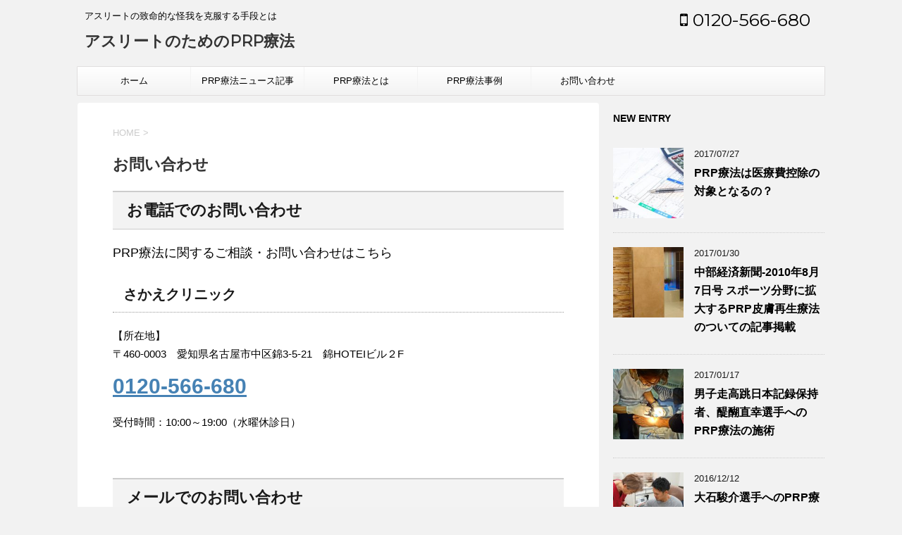

--- FILE ---
content_type: text/html; charset=UTF-8
request_url: https://prp-labo.net/contact/
body_size: 42461
content:
<!DOCTYPE html>
<!--[if lt IE 7]>
<html class="ie6" lang="ja"> <![endif]-->
<!--[if IE 7]>
<html class="i7" lang="ja"> <![endif]-->
<!--[if IE 8]>
<html class="ie" lang="ja"> <![endif]-->
<!--[if gt IE 8]><!-->
<html lang="ja">
	<!--<![endif]-->
	<head prefix="og: http://ogp.me/ns# fb: http://ogp.me/ns/fb# article: http://ogp.me/ns/article#">
<!-- Google Tag Manager -->
<script>(function(w,d,s,l,i){w[l]=w[l]||[];w[l].push({'gtm.start':
new Date().getTime(),event:'gtm.js'});var f=d.getElementsByTagName(s)[0],
j=d.createElement(s),dl=l!='dataLayer'?'&l='+l:'';j.async=true;j.src=
'https://www.googletagmanager.com/gtm.js?id='+i+dl;f.parentNode.insertBefore(j,f);
})(window,document,'script','dataLayer','GTM-K676C6Z');</script>
<!-- End Google Tag Manager -->
		<meta charset="UTF-8" >
		<meta name="viewport" content="width=device-width,initial-scale=1.0,user-scalable=no">
		<meta name="format-detection" content="telephone=no" >
		
		
		<link rel="alternate" type="application/rss+xml" title="アスリートのためのPRP療法 RSS Feed" href="https://prp-labo.net/feed/" />
		<link rel="pingback" href="https://prp-labo.net/xmlrpc.php" >
		<!--[if lt IE 9]>
		<script src="http://css3-mediaqueries-js.googlecode.com/svn/trunk/css3-mediaqueries.js"></script>
		<script src="https://prp-labo.net/wp-content/themes/affinger4/js/html5shiv.js"></script>
		<![endif]-->
				<title>お問い合わせ - アスリートのためのPRP療法</title>
<link rel='dns-prefetch' href='//ajax.googleapis.com' />
<link rel='dns-prefetch' href='//fonts.googleapis.com' />
<link rel='dns-prefetch' href='//s.w.org' />
		<script type="text/javascript">
			window._wpemojiSettings = {"baseUrl":"https:\/\/s.w.org\/images\/core\/emoji\/12.0.0-1\/72x72\/","ext":".png","svgUrl":"https:\/\/s.w.org\/images\/core\/emoji\/12.0.0-1\/svg\/","svgExt":".svg","source":{"concatemoji":"https:\/\/prp-labo.net\/wp-includes\/js\/wp-emoji-release.min.js?ver=5.3.20"}};
			!function(e,a,t){var n,r,o,i=a.createElement("canvas"),p=i.getContext&&i.getContext("2d");function s(e,t){var a=String.fromCharCode;p.clearRect(0,0,i.width,i.height),p.fillText(a.apply(this,e),0,0);e=i.toDataURL();return p.clearRect(0,0,i.width,i.height),p.fillText(a.apply(this,t),0,0),e===i.toDataURL()}function c(e){var t=a.createElement("script");t.src=e,t.defer=t.type="text/javascript",a.getElementsByTagName("head")[0].appendChild(t)}for(o=Array("flag","emoji"),t.supports={everything:!0,everythingExceptFlag:!0},r=0;r<o.length;r++)t.supports[o[r]]=function(e){if(!p||!p.fillText)return!1;switch(p.textBaseline="top",p.font="600 32px Arial",e){case"flag":return s([127987,65039,8205,9895,65039],[127987,65039,8203,9895,65039])?!1:!s([55356,56826,55356,56819],[55356,56826,8203,55356,56819])&&!s([55356,57332,56128,56423,56128,56418,56128,56421,56128,56430,56128,56423,56128,56447],[55356,57332,8203,56128,56423,8203,56128,56418,8203,56128,56421,8203,56128,56430,8203,56128,56423,8203,56128,56447]);case"emoji":return!s([55357,56424,55356,57342,8205,55358,56605,8205,55357,56424,55356,57340],[55357,56424,55356,57342,8203,55358,56605,8203,55357,56424,55356,57340])}return!1}(o[r]),t.supports.everything=t.supports.everything&&t.supports[o[r]],"flag"!==o[r]&&(t.supports.everythingExceptFlag=t.supports.everythingExceptFlag&&t.supports[o[r]]);t.supports.everythingExceptFlag=t.supports.everythingExceptFlag&&!t.supports.flag,t.DOMReady=!1,t.readyCallback=function(){t.DOMReady=!0},t.supports.everything||(n=function(){t.readyCallback()},a.addEventListener?(a.addEventListener("DOMContentLoaded",n,!1),e.addEventListener("load",n,!1)):(e.attachEvent("onload",n),a.attachEvent("onreadystatechange",function(){"complete"===a.readyState&&t.readyCallback()})),(n=t.source||{}).concatemoji?c(n.concatemoji):n.wpemoji&&n.twemoji&&(c(n.twemoji),c(n.wpemoji)))}(window,document,window._wpemojiSettings);
		</script>
		<style type="text/css">
img.wp-smiley,
img.emoji {
	display: inline !important;
	border: none !important;
	box-shadow: none !important;
	height: 1em !important;
	width: 1em !important;
	margin: 0 .07em !important;
	vertical-align: -0.1em !important;
	background: none !important;
	padding: 0 !important;
}
</style>
	<link rel='stylesheet' id='mw-wp-form-css'  href='https://prp-labo.net/wp-content/plugins/mw-wp-form/css/style.css?ver=5.3.20' type='text/css' media='all' />
<link rel='stylesheet' id='wp-block-library-css'  href='https://prp-labo.net/wp-includes/css/dist/block-library/style.min.css?ver=5.3.20' type='text/css' media='all' />
<link rel='stylesheet' id='pz-linkcard-css'  href='//prp-labo.net/wp-content/uploads/pz-linkcard/style.css?ver=5.3.20' type='text/css' media='all' />
<link rel='stylesheet' id='inbound-shortcodes-css'  href='https://prp-labo.net/wp-content/plugins/cta/shared/shortcodes/css/frontend-render.css?ver=5.3.20' type='text/css' media='all' />
<link rel='stylesheet' id='wordpress-popular-posts-css-css'  href='https://prp-labo.net/wp-content/plugins/wordpress-popular-posts/assets/css/wpp.css?ver=5.0.2' type='text/css' media='all' />
<link crossorigin="anonymous" rel='stylesheet' id='fonts-googleapis-montserrat-css'  href='https://fonts.googleapis.com/css?family=Montserrat%3A400&#038;ver=5.3.20' type='text/css' media='all' />
<link rel='stylesheet' id='normalize-css'  href='https://prp-labo.net/wp-content/themes/affinger4/css/normalize.css?ver=1.5.9' type='text/css' media='all' />
<link rel='stylesheet' id='font-awesome-css'  href='https://prp-labo.net/wp-content/themes/affinger4/css/fontawesome/css/font-awesome.min.css?ver=4.5.0' type='text/css' media='all' />
<link rel='stylesheet' id='style-css'  href='https://prp-labo.net/wp-content/themes/affinger4/style.css?ver=5.3.20' type='text/css' media='all' />
<link rel='stylesheet' id='single2-css'  href='https://prp-labo.net/wp-content/themes/affinger4/st-kanricss.php' type='text/css' media='all' />
<link rel='stylesheet' id='single-css'  href='https://prp-labo.net/wp-content/themes/affinger4/st-rankcss.php' type='text/css' media='all' />
<script type='text/javascript' src='//ajax.googleapis.com/ajax/libs/jquery/1.11.3/jquery.min.js?ver=1.11.3'></script>
<script type='text/javascript'>
/* <![CDATA[ */
var wpp_params = {"sampling_active":"0","sampling_rate":"100","ajax_url":"https:\/\/prp-labo.net\/wp-json\/wordpress-popular-posts\/v1\/popular-posts","ID":"231","token":"57d7ee849b","debug":""};
/* ]]> */
</script>
<script type='text/javascript' src='https://prp-labo.net/wp-content/plugins/wordpress-popular-posts/assets/js/wpp-5.0.0.min.js?ver=5.0.2'></script>
<script type='text/javascript'>
/* <![CDATA[ */
var cta_variation = {"cta_id":null,"admin_url":"https:\/\/prp-labo.net\/wp-admin\/admin-ajax.php","home_url":"https:\/\/prp-labo.net","split_testing":"1","sticky_cta":"1","page_tracking":"off"};
/* ]]> */
</script>
<script type='text/javascript' src='https://prp-labo.net/wp-content/plugins/cta/assets/js/cta-variation.js'></script>
<script type='text/javascript'>
/* <![CDATA[ */
var inbound_settings = {"post_id":"231","post_type":"page","variation_id":"0","ip_address":"18.220.22.77","wp_lead_data":{"lead_id":null,"lead_email":null,"lead_uid":null,"lead_nonce":null},"admin_url":"https:\/\/prp-labo.net\/wp-admin\/admin-ajax.php","track_time":"2026\/01\/18 22:18:17","page_tracking":"off","search_tracking":"off","comment_tracking":"off","custom_mapping":[],"is_admin":"","ajax_nonce":"b907a3b1ef"};
/* ]]> */
</script>
<script type='text/javascript' src='https://prp-labo.net/wp-content/plugins/cta/shared/assets/js/frontend/analytics/inboundAnalytics.min.js'></script>
<link rel='https://api.w.org/' href='https://prp-labo.net/wp-json/' />
<link rel="canonical" href="https://prp-labo.net/contact/" />
<link rel='shortlink' href='https://prp-labo.net/?p=231' />
<link rel="alternate" type="application/json+oembed" href="https://prp-labo.net/wp-json/oembed/1.0/embed?url=https%3A%2F%2Fprp-labo.net%2Fcontact%2F" />
<link rel="alternate" type="text/xml+oembed" href="https://prp-labo.net/wp-json/oembed/1.0/embed?url=https%3A%2F%2Fprp-labo.net%2Fcontact%2F&#038;format=xml" />
<script type="text/javascript">
	window._wp_rp_static_base_url = 'https://rp.zemanta.com/static/';
	window._wp_rp_wp_ajax_url = "https://prp-labo.net/wp-admin/admin-ajax.php";
	window._wp_rp_plugin_version = '3.6.1';
	window._wp_rp_post_id = '231';
	window._wp_rp_num_rel_posts = '6';
	window._wp_rp_thumbnails = true;
	window._wp_rp_post_title = '%E3%81%8A%E5%95%8F%E3%81%84%E5%90%88%E3%82%8F%E3%81%9B';
	window._wp_rp_post_tags = [];
</script>
<link rel="stylesheet" href="https://prp-labo.net/wp-content/plugins/related-posts/static/themes/vertical-m.css?version=3.6.1" />
<meta name="robots" content="index, follow" />
		<style type="text/css" id="wp-custom-css">
			submit-btn{
	padding: 20px;
}		</style>
					<script>
		(function (i, s, o, g, r, a, m) {
			i['GoogleAnalyticsObject'] = r;
			i[r] = i[r] || function () {
					(i[r].q = i[r].q || []).push(arguments)
				}, i[r].l = 1 * new Date();
			a = s.createElement(o),
				m = s.getElementsByTagName(o)[0];
			a.async = 1;
			a.src = g;
			m.parentNode.insertBefore(a, m)
		})(window, document, 'script', '//www.google-analytics.com/analytics.js', 'ga');

		ga('create', 'UA-82464632-1', 'auto');
		ga('send', 'pageview');

	</script>
					


			</head>
	<body class="page-template-default page page-id-231 page-parent not-front-page" >
<!-- Google Tag Manager (noscript) -->
<noscript><iframe src="https://www.googletagmanager.com/ns.html?id=GTM-K676C6Z"
height="0" width="0" style="display:none;visibility:hidden"></iframe></noscript>
<!-- End Google Tag Manager (noscript) -->
				<div id="st-ami">
				<div id="wrapper" class="">
				<div id="wrapper-in">
					<header id="">
						<div id="headbox-bg">
							<div class="clearfix" id="headbox">
										<nav id="s-navi" class="pcnone">
			<dl class="acordion">
				<dt class="trigger">
					<p><span class="op"><i class="fa fa-bars"></i></span></p>

					<!-- 追加メニュー -->
					
					<!-- 追加メニュー2 -->
					

				</dt>

				<dd class="acordion_tree">
				

										<div class="menu"><ul>
<li class="page_item page-item-231 page_item_has_children current_page_item"><a href="https://prp-labo.net/contact/" aria-current="page">お問い合わせ</a>
<ul class='children'>
	<li class="page_item page-item-247"><a href="https://prp-labo.net/contact/comfirm/">お問い合わせ-確認画面</a></li>
	<li class="page_item page-item-249"><a href="https://prp-labo.net/contact/thanks/">お問い合わせ-送信完了画面</a></li>
</ul>
</li>
<li class="page_item page-item-2"><a href="https://prp-labo.net/sample-page/">サイト運営者</a></li>
</ul></div>
					<div class="clear"></div>

				</dd>
			</dl>
		</nav>
										<div id="header-l">
											
<!-- キャプション -->
			<p class="descr">
			アスリートの致命的な怪我を克服する手段とは		</p>
	
	<!-- ロゴ又はブログ名 -->
			<p class="sitename"><a href="https://prp-labo.net/">
							アスリートのためのPRP療法					</a></p>
		<!-- ロゴ又はブログ名ここまで -->
									</div><!-- /#header-l -->
								<div id="header-r" class="smanone">
																		<p class="head-telno"><a href="tel:0120-566-680"><i class="fa fa-mobile"></i>&nbsp;0120-566-680</a></p>

								</div><!-- /#header-r -->
							</div><!-- /#headbox-bg -->
						</div><!-- /#headbox clearfix -->
					
<div id="gazou-wide">
			<div id="st-menubox">
			<div id="st-menuwide">
				<nav class="smanone clearfix"><ul id="menu-menu-1" class="menu"><li id="menu-item-116" class="menu-item menu-item-type-custom menu-item-object-custom menu-item-home menu-item-116"><a href="https://prp-labo.net/">ホーム</a></li>
<li id="menu-item-170" class="menu-item menu-item-type-post_type menu-item-object-post menu-item-170"><a href="https://prp-labo.net/prp%e7%99%82%e6%b3%95%e3%81%ab%e9%96%a2%e3%81%99%e3%82%8b%e3%83%8b%e3%83%a5%e3%83%bc%e3%82%b9%e8%a8%98%e4%ba%8b%e4%b8%80%e8%a6%a7/">PRP療法ニュース記事</a></li>
<li id="menu-item-118" class="menu-item menu-item-type-taxonomy menu-item-object-category menu-item-118"><a href="https://prp-labo.net/category/about/">PRP療法とは</a></li>
<li id="menu-item-119" class="menu-item menu-item-type-taxonomy menu-item-object-category menu-item-119"><a href="https://prp-labo.net/category/prp%e7%99%82%e6%b3%95%e4%ba%8b%e4%be%8b/">PRP療法事例</a></li>
<li id="menu-item-254" class="menu-item menu-item-type-post_type menu-item-object-page current-menu-item page_item page-item-231 current_page_item menu-item-254"><a href="https://prp-labo.net/contact/" aria-current="page">お問い合わせ</a></li>
</ul></nav>			</div>
		</div>
	</div>

					</header>
					<div id="content-w">
<div id="content" class="clearfix">
	<div id="contentInner">
		<main>
			<article>
			<div id="st-page" class="post post-231 page type-page status-publish hentry">

			
				
					
					<!--ぱんくず -->
					<div id="breadcrumb">
					<ol itemscope itemtype="http://schema.org/BreadcrumbList">
						 <li itemprop="itemListElement" itemscope
      itemtype="http://schema.org/ListItem"><a href="https://prp-labo.net" itemprop="item"><span itemprop="name">HOME</span></a> > <meta itemprop="position" content="1" /></li>
											</ol>
					</div>
					<!--/ ぱんくず -->

				
					<!--ループ開始 -->
					
													<h1 class="entry-title">お問い合わせ</h1>
						
					<div class="mainbox">

						<div id="nocopy" ><!-- コピー禁止エリアここから -->
							<div class="entry-content">
								<h2>お電話でのお問い合わせ</h2>
<p><span style="font-size: 120%;">PRP療法に関するご相談・お問い合わせはこちら</span></p>
<h3>さかえクリニック</h3>
<p>【所在地】<br />
〒460-0003　愛知県名古屋市中区錦3-5-21　錦HOTEIビル２F</p>
<p><a href="tel:0120566680"><strong><span style="font-size: 200%;">0120-566-680</span></strong></a></p>
<p>受付時間：10:00～19:00（水曜休診日）</p>
<p>&nbsp;</p>
<h2>メールでのお問い合わせ</h2>
<p>下記フォームに入力いただき、送信ください。後ほど、ご連絡させていただきます。</p>
<div id="mw_wp_form_mw-wp-form-238" class="mw_wp_form mw_wp_form_input  ">
					<form method="post" action="" enctype="multipart/form-data"><table class="cform" style="width: 100%; height: 51px;">
<tbody>
<tr style="height: 17px;">
<th style="height: 17px;">お名前・ニックネーム<span class="required-srt" style="color: #ff0000;">[必須]</span></th>
<td style="height: 17px;">
<input type="text" name="your-name" size="0" value="" />
</td>
</tr>
<tr style="height: 17px;">
<th style="height: 17px;">メールアドレス<span class="required-srt" style="color: #ff0000;">[必須]</span></th>
<td style="height: 17px;">
<input type="email" name="email" size="0" value="" data-conv-half-alphanumeric="true"/>
</td>
</tr>
<tr style="height: 17px;">
<th style="height: 17px;">お問い合わせ内容<span class="required-srt" style="color: #ff0000;">[必須]</span></th>
<td style="height: 17px;">
<textarea name="contents" cols="50" rows="5" ></textarea>
</td>
</tr>
</tbody>
</table>
<div class="submit-btn" style="padding: 15px;">
<input type="submit" name="submitConfirm" value="　確認画面へ進む　" />
</div>
<p style="text-align: center;"></p>
<input type="hidden" name="mw-wp-form-form-id" value="238" /><input type="hidden" name="mw_wp_form_token" value="ed2982fa1dee44cba130a1174b3616f178df89dfa0c273172373b4f50e05da80" /></form>
				<!-- end .mw_wp_form --></div>
<p>&nbsp;</p>
<h3>さかえクリニック</h3>
<p>【所在地】<br />
〒460-0003　愛知県名古屋市中区錦3-5-21　錦HOTEIビル２F<br />
TEL: <a href="tel:0529539676">052-953-9676</a>　　FAX: 052-953-7810</p>
<table>
<tbody>
<tr>
<td>【休診日】</td>
<td> 水曜日</td>
</tr>
<tr>
<td>【診療時間】</td>
<td>10:00～14:00　15:00～19:00</td>
</tr>
<tr>
<td>【アクセス】</td>
<td>地下鉄桜通線/名城線「久屋大通」駅　6Aまたは4B出口より徒歩１分<br />
地下鉄東山線「栄」駅　３番出口より徒歩４分</td>
</tr>
</tbody>
</table>
<p><iframe src="https://maps.google.co.jp/maps?ie=UTF8&amp;cid=11078558949374001103&amp;q=%E3%81%95%E3%81%8B%E3%81%88%E3%82%AF%E3%83%AA%E3%83%8B%E3%83%83%E3%82%AF&amp;gl=JP&amp;hl=ja&amp;ll=35.172887,136.907168&amp;spn=0.006295,0.006295&amp;t=m&amp;iwloc=A&amp;brcurrent=3,0x6003712b0f48c617:0x39bf3c27aeb22a0,0&amp;output=embed" width="100%" height="450" frameborder="0" marginwidth="0" marginheight="0" scrolling="no"></iframe><br />
<small><a style="color: #0000ff; text-align: left;" href="https://maps.google.co.jp/maps?ie=UTF8&amp;cid=11078558949374001103&amp;q=%E3%81%95%E3%81%8B%E3%81%88%E3%82%AF%E3%83%AA%E3%83%8B%E3%83%83%E3%82%AF&amp;gl=JP&amp;hl=ja&amp;ll=35.172887,136.907168&amp;spn=0.006295,0.006295&amp;t=m&amp;iwloc=A&amp;brcurrent=3,0x6003712b0f48c617:0x39bf3c27aeb22a0,0&amp;source=embed">さかえクリニックを大きな地図で見る</a></small></p>
							</div>
						</div><!-- コピー禁止エリアここまで -->

						
		
        
	
						
						
					</div>

										
					
					
					
				<div class="blogbox ">
					<p><span class="kdate">
													投稿日：2019年3月5日							更新日：<time class="updated" datetime="2020-02-24T10:13:52+0900">2020年2月24日</time>
											</span></p>
				</div>

						<p class="author" style="display:none;"><a href="https://prp-labo.net/author/prp-labo/" title="prp-labo" class="vcard author"><span class="fn">author</span></a></p>
								<!--ループ終了 -->

													

				
			</div>
			<!--/post-->

						</article>
		</main>
	</div>
	<!-- /#contentInner -->
	<div id="side">
	<aside>

		
					<h4 class="menu_underh2">NEW ENTRY</h4><div class="kanren ">
							<dl class="clearfix">
				<dt><a href="https://prp-labo.net/prp%e7%99%82%e6%b3%95%e3%81%af%e5%8c%bb%e7%99%82%e8%b2%bb%e6%8e%a7%e9%99%a4%e3%81%ae%e5%af%be%e8%b1%a1%e3%81%a8%e3%81%aa%e3%82%8b%e3%81%ae%ef%bc%9f/">
													<img width="150" height="150" src="https://prp-labo.net/wp-content/uploads/2017/07/shared-img-thumb-PAK85_kakuteishinkokuyabai20140312233602_TP_V-150x150.jpg" class="attachment-thumbnail size-thumbnail wp-post-image" alt="" srcset="https://prp-labo.net/wp-content/uploads/2017/07/shared-img-thumb-PAK85_kakuteishinkokuyabai20140312233602_TP_V-150x150.jpg 150w, https://prp-labo.net/wp-content/uploads/2017/07/shared-img-thumb-PAK85_kakuteishinkokuyabai20140312233602_TP_V-100x100.jpg 100w" sizes="(max-width: 150px) 100vw, 150px" />											</a></dt>
				<dd>
					<div class="blog_info ">
						<p>2017/07/27</p>
					</div>
					<h5><a href="https://prp-labo.net/prp%e7%99%82%e6%b3%95%e3%81%af%e5%8c%bb%e7%99%82%e8%b2%bb%e6%8e%a7%e9%99%a4%e3%81%ae%e5%af%be%e8%b1%a1%e3%81%a8%e3%81%aa%e3%82%8b%e3%81%ae%ef%bc%9f/">PRP療法は医療費控除の対象となるの？</a></h5>

					<div class="smanone2">
											</div>
				</dd>
			</dl>
					<dl class="clearfix">
				<dt><a href="https://prp-labo.net/%e4%b8%ad%e9%83%a8%e7%b5%8c%e6%b8%88%e6%96%b0%e8%81%9e-2010%e5%b9%b48%e6%9c%887%e6%97%a5%e5%8f%b7-%e3%82%b9%e3%83%9d%e3%83%bc%e3%83%84%e5%88%86%e9%87%8e%e3%81%ab%e6%8b%a1%e5%a4%a7%e3%81%99%e3%82%8bprp/">
													<img width="150" height="150" src="https://prp-labo.net/wp-content/uploads/2016/08/00001-150x150.jpg" class="attachment-thumbnail size-thumbnail wp-post-image" alt="" />											</a></dt>
				<dd>
					<div class="blog_info ">
						<p>2017/01/30</p>
					</div>
					<h5><a href="https://prp-labo.net/%e4%b8%ad%e9%83%a8%e7%b5%8c%e6%b8%88%e6%96%b0%e8%81%9e-2010%e5%b9%b48%e6%9c%887%e6%97%a5%e5%8f%b7-%e3%82%b9%e3%83%9d%e3%83%bc%e3%83%84%e5%88%86%e9%87%8e%e3%81%ab%e6%8b%a1%e5%a4%a7%e3%81%99%e3%82%8bprp/">中部経済新聞-2010年8月7日号 スポーツ分野に拡大するPRP皮膚再生療法のついての記事掲載</a></h5>

					<div class="smanone2">
											</div>
				</dd>
			</dl>
					<dl class="clearfix">
				<dt><a href="https://prp-labo.net/%e7%94%b7%e5%ad%90%e8%b5%b0%e9%ab%98%e8%b7%b3%e6%97%a5%e6%9c%ac%e8%a8%98%e9%8c%b2%e4%bf%9d%e6%8c%81%e8%80%85%e3%80%81%e9%86%8d%e9%86%90%e7%9b%b4%e5%b9%b8%e9%81%b8%e6%89%8b%e3%81%b8%e3%81%aeprp/">
													<img width="150" height="150" src="https://prp-labo.net/wp-content/uploads/2017/01/daigo1-1-150x150.jpg" class="attachment-thumbnail size-thumbnail wp-post-image" alt="" srcset="https://prp-labo.net/wp-content/uploads/2017/01/daigo1-1-150x150.jpg 150w, https://prp-labo.net/wp-content/uploads/2017/01/daigo1-1-100x100.jpg 100w" sizes="(max-width: 150px) 100vw, 150px" />											</a></dt>
				<dd>
					<div class="blog_info ">
						<p>2017/01/17</p>
					</div>
					<h5><a href="https://prp-labo.net/%e7%94%b7%e5%ad%90%e8%b5%b0%e9%ab%98%e8%b7%b3%e6%97%a5%e6%9c%ac%e8%a8%98%e9%8c%b2%e4%bf%9d%e6%8c%81%e8%80%85%e3%80%81%e9%86%8d%e9%86%90%e7%9b%b4%e5%b9%b8%e9%81%b8%e6%89%8b%e3%81%b8%e3%81%aeprp/">男子走高跳日本記録保持者、醍醐直幸選手へのPRP療法の施術</a></h5>

					<div class="smanone2">
											</div>
				</dd>
			</dl>
					<dl class="clearfix">
				<dt><a href="https://prp-labo.net/%e5%a4%a7%e7%9f%b3%e9%a7%bf%e4%bb%8b%e9%81%b8%e6%89%8b%e3%81%b8%e3%81%aeprp%e7%99%82%e6%b3%95%e6%96%bd%e8%a1%93/">
													<img width="150" height="150" src="https://prp-labo.net/wp-content/uploads/2016/11/s-ooishi-01-150x150.jpg" class="attachment-thumbnail size-thumbnail wp-post-image" alt="" srcset="https://prp-labo.net/wp-content/uploads/2016/11/s-ooishi-01-150x150.jpg 150w, https://prp-labo.net/wp-content/uploads/2016/11/s-ooishi-01-100x100.jpg 100w" sizes="(max-width: 150px) 100vw, 150px" />											</a></dt>
				<dd>
					<div class="blog_info ">
						<p>2016/12/12</p>
					</div>
					<h5><a href="https://prp-labo.net/%e5%a4%a7%e7%9f%b3%e9%a7%bf%e4%bb%8b%e9%81%b8%e6%89%8b%e3%81%b8%e3%81%aeprp%e7%99%82%e6%b3%95%e6%96%bd%e8%a1%93/">大石駿介選手へのPRP療法施術</a></h5>

					<div class="smanone2">
											</div>
				</dd>
			</dl>
					<dl class="clearfix">
				<dt><a href="https://prp-labo.net/prp%e3%81%ab%e3%82%82%e7%a8%ae%e9%a1%9e%e3%81%8c%e3%81%82%e3%82%8b%ef%bc%9f/">
													<img width="150" height="150" src="https://prp-labo.net/wp-content/uploads/2016/09/prp-step3-150x150.jpg" class="attachment-thumbnail size-thumbnail wp-post-image" alt="" />											</a></dt>
				<dd>
					<div class="blog_info ">
						<p>2016/11/29</p>
					</div>
					<h5><a href="https://prp-labo.net/prp%e3%81%ab%e3%82%82%e7%a8%ae%e9%a1%9e%e3%81%8c%e3%81%82%e3%82%8b%ef%bc%9f/">PRPにも種類があります。</a></h5>

					<div class="smanone2">
											</div>
				</dd>
			</dl>
				</div>		
		<div id="mybox">
			<div class="ad"><div id="search">
	<form method="get" id="searchform" action="https://prp-labo.net/">
		<label class="hidden" for="s">
					</label>
		<input type="text" placeholder="検索するテキストを入力" value="" name="s" id="s" />
		<input type="image" src="https://prp-labo.net/wp-content/themes/affinger4/images/search.png" alt="検索" id="searchsubmit" />
	</form>
</div>
<!-- /stinger --> </div>		<div class="ad">		<h4 class="menu_underh2">最近の投稿</h4>		<ul>
											<li>
					<a href="https://prp-labo.net/prp%e7%99%82%e6%b3%95%e3%81%af%e5%8c%bb%e7%99%82%e8%b2%bb%e6%8e%a7%e9%99%a4%e3%81%ae%e5%af%be%e8%b1%a1%e3%81%a8%e3%81%aa%e3%82%8b%e3%81%ae%ef%bc%9f/">PRP療法は医療費控除の対象となるの？</a>
									</li>
											<li>
					<a href="https://prp-labo.net/%e4%b8%ad%e9%83%a8%e7%b5%8c%e6%b8%88%e6%96%b0%e8%81%9e-2010%e5%b9%b48%e6%9c%887%e6%97%a5%e5%8f%b7-%e3%82%b9%e3%83%9d%e3%83%bc%e3%83%84%e5%88%86%e9%87%8e%e3%81%ab%e6%8b%a1%e5%a4%a7%e3%81%99%e3%82%8bprp/">中部経済新聞-2010年8月7日号 スポーツ分野に拡大するPRP皮膚再生療法のついての記事掲載</a>
									</li>
											<li>
					<a href="https://prp-labo.net/%e7%94%b7%e5%ad%90%e8%b5%b0%e9%ab%98%e8%b7%b3%e6%97%a5%e6%9c%ac%e8%a8%98%e9%8c%b2%e4%bf%9d%e6%8c%81%e8%80%85%e3%80%81%e9%86%8d%e9%86%90%e7%9b%b4%e5%b9%b8%e9%81%b8%e6%89%8b%e3%81%b8%e3%81%aeprp/">男子走高跳日本記録保持者、醍醐直幸選手へのPRP療法の施術</a>
									</li>
											<li>
					<a href="https://prp-labo.net/%e5%a4%a7%e7%9f%b3%e9%a7%bf%e4%bb%8b%e9%81%b8%e6%89%8b%e3%81%b8%e3%81%aeprp%e7%99%82%e6%b3%95%e6%96%bd%e8%a1%93/">大石駿介選手へのPRP療法施術</a>
									</li>
											<li>
					<a href="https://prp-labo.net/prp%e3%81%ab%e3%82%82%e7%a8%ae%e9%a1%9e%e3%81%8c%e3%81%82%e3%82%8b%ef%bc%9f/">PRPにも種類があります。</a>
									</li>
					</ul>
		</div>
<div class="ad">
<h4 class="menu_underh2">よく読まれている記事</h4>
<!-- WordPress Popular Posts -->

<div class="kanren">
<dl class="clearfix">
<dt><a href="https://prp-labo.net/contact/" target="_self"><img data-img-src="https://prp-labo.net/wp-content/plugins/wordpress-popular-posts/assets/images/no_thumb.jpg" width="80" height="80" alt="" class="wpp-thumbnail wpp_featured wpp-lazyload wpp_def_no_src" /></a></dt>
<dd>
<h5><a href="https://prp-labo.net/contact/" class="wpp-post-title" target="_self">お問い合わせ</a></h5>
<div class="smanone"><p></p></div>
</dd>
</dl>
<dl class="clearfix">
<dt><a href="https://prp-labo.net/prp%e7%99%82%e6%b3%95%e3%81%af%e5%8c%bb%e7%99%82%e8%b2%bb%e6%8e%a7%e9%99%a4%e3%81%ae%e5%af%be%e8%b1%a1%e3%81%a8%e3%81%aa%e3%82%8b%e3%81%ae%ef%bc%9f/" target="_self"><img data-img-src="https://prp-labo.net/wp-content/uploads/wordpress-popular-posts/222-featured-80x80.jpg" width="80" height="80" alt="" class="wpp-thumbnail wpp_featured wpp-lazyload wpp_cached_thumb" /></a></dt>
<dd>
<h5><a href="https://prp-labo.net/prp%e7%99%82%e6%b3%95%e3%81%af%e5%8c%bb%e7%99%82%e8%b2%bb%e6%8e%a7%e9%99%a4%e3%81%ae%e5%af%be%e8%b1%a1%e3%81%a8%e3%81%aa%e3%82%8b%e3%81%ae%ef%bc%9f/" class="wpp-post-title" target="_self">PRP療法は医療費控除の対象となるの？</a></h5>
<div class="smanone"><p><span class="wpp-category">カテゴリ: <a href="https://prp-labo.net/category/about/" class="category category-1">PRP療法とは</a></span></p></div>
</dd>
</dl>
<dl class="clearfix">
<dt><a href="https://prp-labo.net/%e3%83%aa%e3%82%aa%e4%ba%94%e8%bc%aa%e5%87%ba%e5%a0%b4%ef%bc%81%e3%83%91%e3%83%a9%e3%83%aa%e3%83%b3%e3%83%94%e3%83%83%e3%82%af4%e5%a4%a7%e4%bc%9a%e9%80%a3%e7%b6%9a%e5%85%a5%e8%b3%9e%e3%81%ae%e9%88%b4/" target="_self"><img data-img-src="https://prp-labo.net/wp-content/uploads/wordpress-popular-posts/13-featured-80x80.png" width="80" height="80" alt="" class="wpp-thumbnail wpp_featured wpp-lazyload wpp_cached_thumb" /></a></dt>
<dd>
<h5><a href="https://prp-labo.net/%e3%83%aa%e3%82%aa%e4%ba%94%e8%bc%aa%e5%87%ba%e5%a0%b4%ef%bc%81%e3%83%91%e3%83%a9%e3%83%aa%e3%83%b3%e3%83%94%e3%83%83%e3%82%af4%e5%a4%a7%e4%bc%9a%e9%80%a3%e7%b6%9a%e5%85%a5%e8%b3%9e%e3%81%ae%e9%88%b4/" class="wpp-post-title" target="_self">リオ五輪出場！パラリンピック4大会連続入賞の鈴木徹選手へのPRP療法</a></h5>
<div class="smanone"><p><span class="wpp-category">カテゴリ: <a href="https://prp-labo.net/category/about/" class="category category-1">PRP療法とは</a></span></p></div>
</dd>
</dl>
<dl class="clearfix">
<dt><a href="https://prp-labo.net/prp%e7%99%82%e6%b3%95%e3%81%ae%e6%96%bd%e8%a1%93%e3%81%ae%e6%b5%81%e3%82%8c/" target="_self"><img data-img-src="https://prp-labo.net/wp-content/uploads/wordpress-popular-posts/44-featured-80x80.jpg" width="80" height="80" alt="" class="wpp-thumbnail wpp_featured wpp-lazyload wpp_cached_thumb" /></a></dt>
<dd>
<h5><a href="https://prp-labo.net/prp%e7%99%82%e6%b3%95%e3%81%ae%e6%96%bd%e8%a1%93%e3%81%ae%e6%b5%81%e3%82%8c/" class="wpp-post-title" target="_self">PRP療法の施術の流れ</a></h5>
<div class="smanone"><p><span class="wpp-category">カテゴリ: <a href="https://prp-labo.net/category/about/" class="category category-1">PRP療法とは</a></span></p></div>
</dd>
</dl>
<dl class="clearfix">
<dt><a href="https://prp-labo.net/%e3%82%a2%e3%82%b9%e3%83%aa%e3%83%bc%e3%83%88%e3%81%ae%e8%87%b4%e5%91%bd%e7%9a%84%e3%81%aa%e6%80%aa%e6%88%91%e3%82%92%e5%85%8b%e6%9c%8d%e3%81%99%e3%82%8b%e6%89%8b%e6%ae%b5%e3%81%af%e3%81%82%e3%82%8b/" target="_self"><img data-img-src="https://prp-labo.net/wp-content/uploads/wordpress-popular-posts/100-featured-80x80.jpg" width="80" height="80" alt="" class="wpp-thumbnail wpp_featured wpp-lazyload wpp_cached_thumb" /></a></dt>
<dd>
<h5><a href="https://prp-labo.net/%e3%82%a2%e3%82%b9%e3%83%aa%e3%83%bc%e3%83%88%e3%81%ae%e8%87%b4%e5%91%bd%e7%9a%84%e3%81%aa%e6%80%aa%e6%88%91%e3%82%92%e5%85%8b%e6%9c%8d%e3%81%99%e3%82%8b%e6%89%8b%e6%ae%b5%e3%81%af%e3%81%82%e3%82%8b/" class="wpp-post-title" target="_self">アスリートの致命的な怪我を克服する手段は？</a></h5>
<div class="smanone"><p><span class="wpp-category">カテゴリ: <a href="https://prp-labo.net/category/about/" class="category category-1">PRP療法とは</a></span></p></div>
</dd>
</dl>
<dl class="clearfix">
<dt><a href="https://prp-labo.net/%e5%86%8d%e7%94%9f%e5%8c%bb%e7%99%82%e7%ad%89%e3%81%ae%e5%ae%89%e5%85%a8%e6%80%a7%e3%81%ae%e7%a2%ba%e4%bf%9d%e7%ad%89%e3%81%ab%e9%96%a2%e3%81%99%e3%82%8b%e6%b3%95%e5%be%8b%e3%81%ab%e3%81%a4%e3%81%84/" target="_self"><img data-img-src="https://prp-labo.net/wp-content/uploads/wordpress-popular-posts/156-featured-80x80.jpg" width="80" height="80" alt="" class="wpp-thumbnail wpp_featured wpp-lazyload wpp_cached_thumb" /></a></dt>
<dd>
<h5><a href="https://prp-labo.net/%e5%86%8d%e7%94%9f%e5%8c%bb%e7%99%82%e7%ad%89%e3%81%ae%e5%ae%89%e5%85%a8%e6%80%a7%e3%81%ae%e7%a2%ba%e4%bf%9d%e7%ad%89%e3%81%ab%e9%96%a2%e3%81%99%e3%82%8b%e6%b3%95%e5%be%8b%e3%81%ab%e3%81%a4%e3%81%84/" class="wpp-post-title" target="_self">再生医療等の安全性の確保等に関する法律について</a></h5>
<div class="smanone"><p><span class="wpp-category">カテゴリ: <a href="https://prp-labo.net/category/about/" class="category category-1">PRP療法とは</a></span></p></div>
</dd>
</dl>
<dl class="clearfix">
<dt><a href="https://prp-labo.net/%e4%bb%8a%e8%a9%b1%e9%a1%8c%e3%81%ab%e3%81%aa%e3%81%a3%e3%81%a6%e3%81%84%e3%82%8bprp%e7%99%82%e6%b3%95%e3%81%a8%e3%81%af%ef%bc%9f/" target="_self"><img data-img-src="https://prp-labo.net/wp-content/uploads/wordpress-popular-posts/35-featured-80x80.jpg" width="80" height="80" alt="" class="wpp-thumbnail wpp_featured wpp-lazyload wpp_cached_thumb" /></a></dt>
<dd>
<h5><a href="https://prp-labo.net/%e4%bb%8a%e8%a9%b1%e9%a1%8c%e3%81%ab%e3%81%aa%e3%81%a3%e3%81%a6%e3%81%84%e3%82%8bprp%e7%99%82%e6%b3%95%e3%81%a8%e3%81%af%ef%bc%9f/" class="wpp-post-title" target="_self">今話題になっているPRP療法とは？</a></h5>
<div class="smanone"><p><span class="wpp-category">カテゴリ: <a href="https://prp-labo.net/category/about/" class="category category-1">PRP療法とは</a></span></p></div>
</dd>
</dl>
<dl class="clearfix">
<dt><a href="https://prp-labo.net/prp%e7%99%82%e6%b3%95%e3%81%a8%e5%a4%89%e5%bd%a2%e6%80%a7%e8%86%9d%e9%96%a2%e7%af%80%e7%97%87%e3%81%ab%e3%81%a4%e3%81%84%e3%81%a6/" target="_self"><img data-img-src="https://prp-labo.net/wp-content/uploads/wordpress-popular-posts/178-featured-80x80.jpg" width="80" height="80" alt="" class="wpp-thumbnail wpp_featured wpp-lazyload wpp_cached_thumb" /></a></dt>
<dd>
<h5><a href="https://prp-labo.net/prp%e7%99%82%e6%b3%95%e3%81%a8%e5%a4%89%e5%bd%a2%e6%80%a7%e8%86%9d%e9%96%a2%e7%af%80%e7%97%87%e3%81%ab%e3%81%a4%e3%81%84%e3%81%a6/" class="wpp-post-title" target="_self">PRP療法と変形性膝関節症について</a></h5>
<div class="smanone"><p><span class="wpp-category">カテゴリ: <a href="https://prp-labo.net/category/about/" class="category category-1">PRP療法とは</a></span></p></div>
</dd>
</dl>
<dl class="clearfix">
<dt><a href="https://prp-labo.net/%e7%94%b7%e5%ad%90%e8%b5%b0%e9%ab%98%e8%b7%b3%e6%97%a5%e6%9c%ac%e8%a8%98%e9%8c%b2%e4%bf%9d%e6%8c%81%e8%80%85%e3%80%81%e9%86%8d%e9%86%90%e7%9b%b4%e5%b9%b8%e9%81%b8%e6%89%8b%e3%81%b8%e3%81%aeprp/" target="_self"><img data-img-src="https://prp-labo.net/wp-content/uploads/wordpress-popular-posts/208-featured-80x80.jpg" width="80" height="80" alt="" class="wpp-thumbnail wpp_featured wpp-lazyload wpp_cached_thumb" /></a></dt>
<dd>
<h5><a href="https://prp-labo.net/%e7%94%b7%e5%ad%90%e8%b5%b0%e9%ab%98%e8%b7%b3%e6%97%a5%e6%9c%ac%e8%a8%98%e9%8c%b2%e4%bf%9d%e6%8c%81%e8%80%85%e3%80%81%e9%86%8d%e9%86%90%e7%9b%b4%e5%b9%b8%e9%81%b8%e6%89%8b%e3%81%b8%e3%81%aeprp/" class="wpp-post-title" target="_self">男子走高跳日本記録保持者、醍醐直幸選手へのPRP療法の施術</a></h5>
<div class="smanone"><p><span class="wpp-category">カテゴリ: <a href="https://prp-labo.net/category/prp%e7%99%82%e6%b3%95%e4%ba%8b%e4%be%8b/" class="category category-3">PRP療法事例</a></span></p></div>
</dd>
</dl>
<dl class="clearfix">
<dt><a href="https://prp-labo.net/%e3%82%a2%e3%82%b9%e3%83%aa%e3%83%bc%e3%83%88%e3%81%b8%e3%81%aeprp%e7%99%82%e6%b3%95%e3%82%92%e8%a1%8c%e3%81%a3%e3%81%a6%e3%81%84%e3%82%8b%e6%96%bd%e8%a8%ad/" target="_self"><img data-img-src="https://prp-labo.net/wp-content/uploads/wordpress-popular-posts/7-featured-80x80.jpg" width="80" height="80" alt="" class="wpp-thumbnail wpp_featured wpp-lazyload wpp_cached_thumb" /></a></dt>
<dd>
<h5><a href="https://prp-labo.net/%e3%82%a2%e3%82%b9%e3%83%aa%e3%83%bc%e3%83%88%e3%81%b8%e3%81%aeprp%e7%99%82%e6%b3%95%e3%82%92%e8%a1%8c%e3%81%a3%e3%81%a6%e3%81%84%e3%82%8b%e6%96%bd%e8%a8%ad/" class="wpp-post-title" target="_self">アスリートへのPRP療法を行っている施設</a></h5>
<div class="smanone"><p><span class="wpp-category">カテゴリ: <a href="https://prp-labo.net/category/about/" class="category category-1">PRP療法とは</a></span></p></div>
</dd>
</dl>

</div>

</div>
<div class="ad"><h4 class="menu_underh2">カテゴリー</h4>		<ul>
				<li class="cat-item cat-item-1"><a href="https://prp-labo.net/category/about/">PRP療法とは</a>
</li>
	<li class="cat-item cat-item-3"><a href="https://prp-labo.net/category/prp%e7%99%82%e6%b3%95%e4%ba%8b%e4%be%8b/">PRP療法事例</a>
</li>
	<li class="cat-item cat-item-5"><a href="https://prp-labo.net/category/%e3%83%8b%e3%83%a5%e3%83%bc%e3%82%b9%e8%a8%98%e4%ba%8b/">ニュース記事</a>
</li>
		</ul>
			</div><div class="ad"><h4 class="menu_underh2">アーカイブ</h4>		<ul>
				<li><a href='https://prp-labo.net/2017/07/'>2017年7月</a></li>
	<li><a href='https://prp-labo.net/2017/01/'>2017年1月</a></li>
	<li><a href='https://prp-labo.net/2016/12/'>2016年12月</a></li>
	<li><a href='https://prp-labo.net/2016/11/'>2016年11月</a></li>
	<li><a href='https://prp-labo.net/2016/10/'>2016年10月</a></li>
	<li><a href='https://prp-labo.net/2016/09/'>2016年9月</a></li>
	<li><a href='https://prp-labo.net/2016/08/'>2016年8月</a></li>
		</ul>
			</div>		</div>

		<div id="scrollad">
						<!--ここにgoogleアドセンスコードを貼ると規約違反になるので注意して下さい-->
			
		</div>
	</aside>
</div>
<!-- /#side -->
</div>
<!--/#content -->
</div><!-- /contentw -->
<footer>
<div id="footer">
<div id="footer-in">
<div class="footermenust"><ul>
<li class="page_item page-item-231 page_item_has_children current_page_item"><a href="https://prp-labo.net/contact/" aria-current="page">お問い合わせ</a></li>
<li class="page_item page-item-2"><a href="https://prp-labo.net/sample-page/">サイト運営者</a></li>
</ul></div>

	<!-- フッターのメインコンテンツ -->
	<h3>
	<!-- ロゴ又はブログ名 -->
			<a href="https://prp-labo.net/">
										アスリートのためのPRP療法								</a>
		</h3>

	<p>
		<a href="https://prp-labo.net/">アスリートの致命的な怪我を克服する手段とは</a>
	</p>
		<p class="head-telno"><a href="tel:0120-566-680"><i class="fa fa-mobile"></i>&nbsp;0120-566-680</a></p>

</div>
</div>
</footer>
</div>
<!-- /#wrapperin -->
</div>
<!-- /#wrapper -->
</div><!-- /#st-ami -->
<!-- ページトップへ戻る -->
	<div id="page-top"><a href="#wrapper" class="fa fa-angle-up"></a></div>
<!-- ページトップへ戻る　終わり -->
        <script type="text/javascript">
            (function(){
                document.addEventListener('DOMContentLoaded', function(){
                    let wpp_widgets = document.querySelectorAll('.popular-posts-sr');

                    if ( wpp_widgets ) {
                        for (let i = 0; i < wpp_widgets.length; i++) {
                            let wpp_widget = wpp_widgets[i];
                            WordPressPopularPosts.theme(wpp_widget);
                        }
                    }
                });
            })();
        </script>
                <script>
            var WPPImageObserver = null;

            function wpp_load_img(img) {
                if ( ! 'imgSrc' in img.dataset || ! img.dataset.imgSrc )
                    return;

                img.src = img.dataset.imgSrc;

                if ( 'imgSrcset' in img.dataset ) {
                    img.srcset = img.dataset.imgSrcset;
                    img.removeAttribute('data-img-srcset');
                }

                img.classList.remove('wpp-lazyload');
                img.removeAttribute('data-img-src');
                img.classList.add('wpp-lazyloaded');
            }

            function wpp_observe_imgs(){
                let wpp_images = document.querySelectorAll('img.wpp-lazyload'),
                    wpp_widgets = document.querySelectorAll('.popular-posts-sr');

                if ( wpp_images.length || wpp_widgets.length ) {
                    if ( 'IntersectionObserver' in window ) {
                        WPPImageObserver = new IntersectionObserver(function(entries, observer) {
                            entries.forEach(function(entry) {
                                if (entry.isIntersecting) {
                                    let img = entry.target;
                                    wpp_load_img(img);
                                    WPPImageObserver.unobserve(img);
                                }
                            });
                        });

                        if ( wpp_images.length ) {
                            wpp_images.forEach(function(image) {
                                WPPImageObserver.observe(image);
                            });
                        }

                        if ( wpp_widgets.length ) {
                            for (var i = 0; i < wpp_widgets.length; i++) {
                                let wpp_widget_images = wpp_widgets[i].querySelectorAll('img.wpp-lazyload');

                                if ( ! wpp_widget_images.length && wpp_widgets[i].shadowRoot ) {
                                    wpp_widget_images = wpp_widgets[i].shadowRoot.querySelectorAll('img.wpp-lazyload');
                                }

                                if ( wpp_widget_images.length ) {
                                    wpp_widget_images.forEach(function(image) {
                                        WPPImageObserver.observe(image);
                                    });
                                }
                            }
                        }
                    } /** Fallback for older browsers */
                    else {
                        if ( wpp_images.length ) {
                            for (var i = 0; i < wpp_images.length; i++) {
                                wpp_load_img(wpp_images[i]);
                                wpp_images[i].classList.remove('wpp-lazyloaded');
                            }
                        }

                        if ( wpp_widgets.length ) {
                            for (var j = 0; j < wpp_widgets.length; j++) {
                                let wpp_widget = wpp_widgets[j],
                                    wpp_widget_images = wpp_widget.querySelectorAll('img.wpp-lazyload');

                                if ( ! wpp_widget_images.length && wpp_widget.shadowRoot ) {
                                    wpp_widget_images = wpp_widget.shadowRoot.querySelectorAll('img.wpp-lazyload');
                                }

                                if ( wpp_widget_images.length ) {
                                    for (var k = 0; k < wpp_widget_images.length; k++) {
                                        wpp_load_img(wpp_widget_images[k]);
                                        wpp_widget_images[k].classList.remove('wpp-lazyloaded');
                                    }
                                }
                            }
                        }
                    }
                }
            }

            document.addEventListener('DOMContentLoaded', function() {
                wpp_observe_imgs();

                // When an ajaxified WPP widget loads,
                // Lazy load its images
                document.addEventListener('wpp-onload', function(){
                    wpp_observe_imgs();
                });
            });
        </script>
        <p class="copyr" data-copyr>Copyright&copy; アスリートのためのPRP療法 ,  2026 AllRights Reserved Powered by <a href="http://manualstinger.com/cr" rel="nofollow">AFFINGER4</a>.</p><script type='text/javascript' src='https://prp-labo.net/wp-content/plugins/cta/shared//shortcodes/js/spin.min.js'></script>
<script type='text/javascript' src='https://prp-labo.net/wp-content/plugins/mw-wp-form/js/form.js?ver=5.3.20'></script>
<script type='text/javascript' src='https://prp-labo.net/wp-includes/js/comment-reply.min.js?ver=5.3.20'></script>
<script type='text/javascript' src='https://prp-labo.net/wp-content/themes/affinger4/js/base.js?ver=5.3.20'></script>
<script type='text/javascript' src='https://prp-labo.net/wp-content/themes/affinger4/js/scroll.js?ver=5.3.20'></script>
<script type='text/javascript' src='https://prp-labo.net/wp-content/themes/affinger4/js/jquery.tubular.1.0.js?ver=5.3.20'></script>
<script type='text/javascript' src='https://prp-labo.net/wp-includes/js/wp-embed.min.js?ver=5.3.20'></script>
	<script>
		(function (window, document, $, undefined) {
			'use strict';

			$(function () {
				var s = $('[data-copyr]'), t = $('#footer-in');
				
				s.length && t.length && t.append(s);
			});
		}(window, window.document, jQuery));
	</script></body></html>


--- FILE ---
content_type: text/plain
request_url: https://www.google-analytics.com/j/collect?v=1&_v=j102&a=1861421467&t=pageview&_s=1&dl=https%3A%2F%2Fprp-labo.net%2Fcontact%2F&ul=en-us%40posix&dt=%E3%81%8A%E5%95%8F%E3%81%84%E5%90%88%E3%82%8F%E3%81%9B%20-%20%E3%82%A2%E3%82%B9%E3%83%AA%E3%83%BC%E3%83%88%E3%81%AE%E3%81%9F%E3%82%81%E3%81%AEPRP%E7%99%82%E6%B3%95&sr=1280x720&vp=1280x720&_u=IEBAAEABAAAAACAAI~&jid=1154326545&gjid=1180320472&cid=229893622.1768742301&tid=UA-82464632-1&_gid=783142895.1768742301&_r=1&_slc=1&z=36790010
body_size: -449
content:
2,cG-TJSWD19ZN2